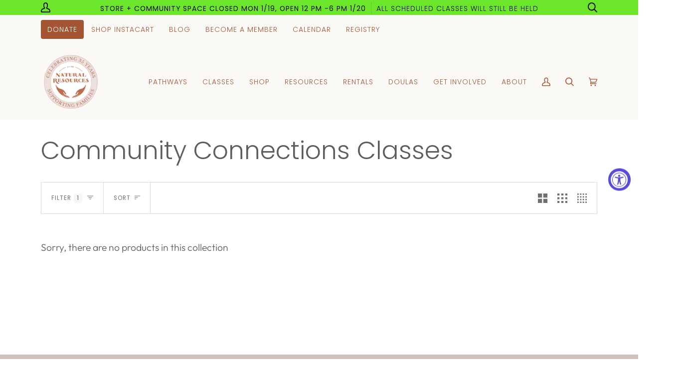

--- FILE ---
content_type: text/plain; charset=utf-8
request_url: https://d-ipv6.mmapiws.com/ant_squire
body_size: 156
content:
naturalresources-sf.com;019bdf7e-55ad-7b45-9060-cc3e7acec421:a9379005da84cf6833f956fe00204dcede8feccf

--- FILE ---
content_type: text/javascript
request_url: https://www.naturalresources-sf.com/cdn/shop/t/67/assets/custom.js?enable_js_minification=1&v=39681886876570260031735503718
body_size: -227
content:
function checkform(){var checker=document.getElementById("policy_agreement");return checker.checked?!0:(alert("Please check policy box before submitting"),!1)}(function(){var $=pipelineVendor.$;document.addEventListener("theme:variant:change",function(event){var variant=event.detail.variant,container=event.target;variant&&(console.log("Container \u2014\u2014\u2014\u2014\u2014\u2014\u2014\u2014 \u2193"),console.log(container),console.log("Variant \u2014\u2014\u2014\u2014\u2014\u2014\u2014\u2014\u2014\u2014 \u2193"),console.log(variant))}),document.addEventListener("theme:cart:change",function(event){var cart=event.detail.cart;cart&&(console.log("Cart \u2014\u2014\u2014\u2014\u2014\u2014\u2014\u2014\u2014\u2014\u2014\u2014 \u2193"),console.log(cart))}),document.addEventListener("theme:cart:init",function(e){console.log("theme:cart:init"),console.log(e)}),document.addEventListener("theme:scroll",function(e){console.log(e)}),document.addEventListener("theme:scroll:up",function(e){console.log(e)}),document.addEventListener("theme:scroll:down",function(e){console.log(e)}),document.addEventListener("theme:resize",function(e){console.log(e)});function tabsListener(container){$(".tab-content-0",container).addClass("current"),$(".tab-link-0",container).addClass("current"),$("ul.tabs > li",container).on("click",function(){var tab_id=$(this).attr("data-tab");$("ul.tabs > li",container).removeClass("current"),$(".tab-content",container).removeClass("current"),$(this).addClass("current"),$(".tab-content-"+tab_id,container).addClass("current")}),$("ul.tabs > li a").on("click",function(e){e.preventDefault()}),$("ul.tabs > li").on("click",function(){$("ul.tabs-content li").hide(),$("ul.tabs-content").find($(this).find("a").attr("href")).show()})}tabsListener($(".tabs-anywhere"));var canHover=!matchMedia("(hover: none)").matches;if(canHover)document.body.classList.add("can-hover");else{var $elem=$(".drawer__menu");setInterval(function(){$elem.css("display")==="block"?$elem.css("display","flex"):$elem.css("display","block")},100)}var modal=pipelineVendor.MicroModal.init({openTrigger:"data-popup-waiver",disableScroll:!0,onClose:function(modal2,el,event){event.preventDefault(),setTimeout(function(){$("[data-popup-waiver]").length&&$("[data-popup-waiver]")[0].click()},1e3)},onShow:function(modal2,el,event){$(modal2).find(".modal__container").scrollTop(0)}});$("[data-popup-waiver]").length&&$("[data-popup-waiver]")[0].click()})();
//# sourceMappingURL=/cdn/shop/t/67/assets/custom.js.map?enable_js_minification=1&v=39681886876570260031735503718
